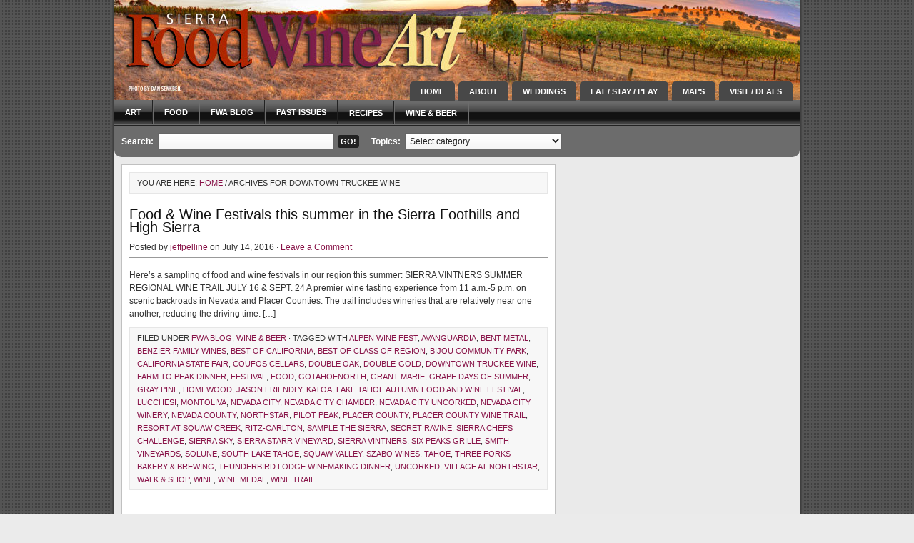

--- FILE ---
content_type: text/html; charset=UTF-8
request_url: http://www.sierraculture.com/tag/downtown-truckee-wine/
body_size: 9292
content:
<!DOCTYPE html PUBLIC "-//W3C//DTD XHTML 1.0 Transitional//EN" "http://www.w3.org/TR/xhtml1/DTD/xhtml1-transitional.dtd">
<html xmlns="http://www.w3.org/1999/xhtml" lang="en-US" xml:lang="en-US">
<head profile="http://gmpg.org/xfn/11">
<script language="JavaScript" src="http://redirect.mobimanage.com/js/Redirect_1698.js"></script>
<meta http-equiv="Content-Type" content="text/html; charset=UTF-8" />


<meta name="Keywords" content="food, wine and beer, art and music, sierra, visit, truckee, tahoe, grass valley and nevada city" />


<meta name="Description" content="Sierra Culture.com promotes food, wine & beer, art & music and travel for Tahoe, Truckee, Grass Valley & Nevada City, and Placer and Nevada County CA" />



<title>  Downtown Truckee Wine : Sierra FoodWineArt: A lifestyle magazine</title>
<!-- FX2pB4dbDdtchRWz4eVLXWetlgo -->
<meta name="p:domain_verify" content="d79da93b5a45c805bfe8baca97d7f14e"/>
<link rel="Shortcut Icon" href="http://www.sierraculture.com/wp-content/themes/magazine_10/images/favicon.ico" type="image/x-icon" />

<link rel="alternate" type="application/rss+xml" title="Sierra FoodWineArt: A lifestyle magazine RSS Feed" href="http://www.sierraculture.com/feed/" />
<link rel="alternate" type="application/atom+xml" title="Sierra FoodWineArt: A lifestyle magazine Atom Feed" href="http://www.sierraculture.com/feed/atom/" />
<link rel="pingback" href="http://www.sierraculture.com/xmlrpc.php" />
<link rel="stylesheet" href="http://www.sierraculture.com/wp-content/themes/magazine_10/style.css" type="text/css" media="screen" />

<link rel='dns-prefetch' href='//s.w.org' />
<link rel="alternate" type="application/rss+xml" title="Sierra FoodWineArt: A lifestyle magazine &raquo; Downtown Truckee Wine Tag Feed" href="http://www.sierraculture.com/tag/downtown-truckee-wine/feed/" />
		<script type="text/javascript">
			window._wpemojiSettings = {"baseUrl":"https:\/\/s.w.org\/images\/core\/emoji\/2.2.1\/72x72\/","ext":".png","svgUrl":"https:\/\/s.w.org\/images\/core\/emoji\/2.2.1\/svg\/","svgExt":".svg","source":{"concatemoji":"http:\/\/www.sierraculture.com\/wp-includes\/js\/wp-emoji-release.min.js?ver=4.7.29"}};
			!function(t,a,e){var r,n,i,o=a.createElement("canvas"),l=o.getContext&&o.getContext("2d");function c(t){var e=a.createElement("script");e.src=t,e.defer=e.type="text/javascript",a.getElementsByTagName("head")[0].appendChild(e)}for(i=Array("flag","emoji4"),e.supports={everything:!0,everythingExceptFlag:!0},n=0;n<i.length;n++)e.supports[i[n]]=function(t){var e,a=String.fromCharCode;if(!l||!l.fillText)return!1;switch(l.clearRect(0,0,o.width,o.height),l.textBaseline="top",l.font="600 32px Arial",t){case"flag":return(l.fillText(a(55356,56826,55356,56819),0,0),o.toDataURL().length<3e3)?!1:(l.clearRect(0,0,o.width,o.height),l.fillText(a(55356,57331,65039,8205,55356,57096),0,0),e=o.toDataURL(),l.clearRect(0,0,o.width,o.height),l.fillText(a(55356,57331,55356,57096),0,0),e!==o.toDataURL());case"emoji4":return l.fillText(a(55357,56425,55356,57341,8205,55357,56507),0,0),e=o.toDataURL(),l.clearRect(0,0,o.width,o.height),l.fillText(a(55357,56425,55356,57341,55357,56507),0,0),e!==o.toDataURL()}return!1}(i[n]),e.supports.everything=e.supports.everything&&e.supports[i[n]],"flag"!==i[n]&&(e.supports.everythingExceptFlag=e.supports.everythingExceptFlag&&e.supports[i[n]]);e.supports.everythingExceptFlag=e.supports.everythingExceptFlag&&!e.supports.flag,e.DOMReady=!1,e.readyCallback=function(){e.DOMReady=!0},e.supports.everything||(r=function(){e.readyCallback()},a.addEventListener?(a.addEventListener("DOMContentLoaded",r,!1),t.addEventListener("load",r,!1)):(t.attachEvent("onload",r),a.attachEvent("onreadystatechange",function(){"complete"===a.readyState&&e.readyCallback()})),(r=e.source||{}).concatemoji?c(r.concatemoji):r.wpemoji&&r.twemoji&&(c(r.twemoji),c(r.wpemoji)))}(window,document,window._wpemojiSettings);
		</script>
		<style type="text/css">
img.wp-smiley,
img.emoji {
	display: inline !important;
	border: none !important;
	box-shadow: none !important;
	height: 1em !important;
	width: 1em !important;
	margin: 0 .07em !important;
	vertical-align: -0.1em !important;
	background: none !important;
	padding: 0 !important;
}
</style>
<script type='text/javascript' src='http://www.sierraculture.com/wp-includes/js/jquery/jquery.js?ver=1.12.4'></script>
<script type='text/javascript' src='http://www.sierraculture.com/wp-includes/js/jquery/jquery-migrate.min.js?ver=1.4.1'></script>
<link rel='https://api.w.org/' href='http://www.sierraculture.com/wp-json/' />
<link rel="EditURI" type="application/rsd+xml" title="RSD" href="http://www.sierraculture.com/xmlrpc.php?rsd" />
<link rel="wlwmanifest" type="application/wlwmanifest+xml" href="http://www.sierraculture.com/wp-includes/wlwmanifest.xml" /> 
<!-- <meta name="NextGEN" version="2.1.77" /> -->

<!-- Google Analytics -->
<script type="text/javascript">
var gaJsHost = (("https:" == document.location.protocol) ? "https://ssl." : "http://www.");
document.write(unescape("%3Cscript src='" + gaJsHost + "google-analytics.com/ga.js' type='text/javascript'%3E%3C/script%3E"));
</script>
<script type="text/javascript">
try {
var pageTracker = _gat._getTracker("UA-4707961-15");
pageTracker._trackPageview();
} catch(err) {}</script>
<!-- End Google -->

<script type="text/javascript">
var tabberOptions = {manualStartup:false};
function begForMoney()
{
  if (!arguments.callee.stopBegging) {
    arguments.callee.stopBegging = true;
  }
}
</script>
</head>

<body class="archive tag tag-downtown-truckee-wine tag-3578">
<!-- Start Alexa Certify Javascript -->
<script type="text/javascript">
_atrk_opts = { atrk_acct:"SSgBi1a8Dy00W/", domain:"sierraculture.com",dynamic: true};
(function() { var as = document.createElement('script'); as.type = 'text/javascript'; as.async = true; as.src = "https://d31qbv1cthcecs.cloudfront.net/atrk.js"; var s = document.getElementsByTagName('script')[0];s.parentNode.insertBefore(as, s); })();
</script>
<noscript><img src="https://d5nxst8fruw4z.cloudfront.net/atrk.gif?account=SSgBi1a8Dy00W/" style="display:none" height="1" width="1" alt="" /></noscript>
<!-- End Alexa Certify Javascript -->

<div><a id="top"></a></div>

<div id="wrap">

<div id="header">

	<div class="headerleft" id="imageheader">
		<h4><a href="http://www.sierraculture.com/">Sierra FoodWineArt: A lifestyle magazine</a></h4>       <p>A Magazine for Sierra Culture</p>
	</div>	
	
 	

		
	<div class="headerright">
        <ul id="topnav">
                            <li><a href="http://www.sierraculture.com">Home</a></li>
                
            <li class="page_item page-item-4469"><a href="http://www.sierraculture.com/about-2/">About</a></li>
<li class="page_item page-item-4464"><a href="http://www.sierraculture.com/weddings/">Weddings</a></li>
<li class="page_item page-item-8 page_item_has_children"><a href="http://www.sierraculture.com/guides/">Eat / Stay / Play</a>
<ul class='children'>
	<li class="page_item page-item-9478"><a href="http://www.sierraculture.com/guides/tahoe-truckee-area-ski-resorts/">Tahoe-Truckee ski resorts</a></li>
	<li class="page_item page-item-9809"><a href="http://www.sierraculture.com/guides/beer-tasting/">Craft Beer Tasting</a></li>
	<li class="page_item page-item-17543"><a href="http://www.sierraculture.com/guides/coffee/">Coffee Cupping</a></li>
	<li class="page_item page-item-21355"><a href="http://www.sierraculture.com/guides/amador-county-wineries/">Amador County Wine Tasting</a></li>
	<li class="page_item page-item-38"><a href="http://www.sierraculture.com/guides/wine-tasting/">Sierra Vintners Wine Tasting</a></li>
	<li class="page_item page-item-41"><a href="http://www.sierraculture.com/guides/art-galleries/">Art Galleries &#038; Theater in Placer and Nevada County CA</a></li>
	<li class="page_item page-item-44"><a href="http://www.sierraculture.com/guides/bed-breakfast/">Lodging, Bed &#038; Breakfasts in Placer and Nevada County CA</a></li>
</ul>
</li>
<li class="page_item page-item-12 page_item_has_children"><a href="http://www.sierraculture.com/maps/">Maps</a>
<ul class='children'>
	<li class="page_item page-item-22548"><a href="http://www.sierraculture.com/maps/amador/">Amador Wineries</a></li>
	<li class="page_item page-item-564"><a href="http://www.sierraculture.com/maps/auburn/">Auburn</a></li>
	<li class="page_item page-item-558"><a href="http://www.sierraculture.com/maps/grass-valley/">Grass Valley</a></li>
	<li class="page_item page-item-562"><a href="http://www.sierraculture.com/maps/nevada-city/">Nevada City</a></li>
	<li class="page_item page-item-786"><a href="http://www.sierraculture.com/maps/truckee-map/">Truckee</a></li>
	<li class="page_item page-item-700"><a href="http://www.sierraculture.com/maps/mountain-mandarin-map/">Mountain Mandarin Growers</a></li>
	<li class="page_item page-item-12222"><a href="http://www.sierraculture.com/maps/olympic-heritage-at-lake-tahoe/">Olympic Heritage at Lake Tahoe</a></li>
	<li class="page_item page-item-1440"><a href="http://www.sierraculture.com/maps/nevada-county-wineries-map/">Nevada County Wineries Map</a></li>
	<li class="page_item page-item-1424"><a href="http://www.sierraculture.com/maps/placer-county-wineries-map/">Placer County Wineries Map</a></li>
</ul>
</li>
<li class="page_item page-item-10 page_item_has_children"><a href="http://www.sierraculture.com/visitors/">Visit / Deals</a>
<ul class='children'>
	<li class="page_item page-item-11885"><a href="http://www.sierraculture.com/visitors/burning-man/">Art at Burning Man</a></li>
	<li class="page_item page-item-9957"><a href="http://www.sierraculture.com/visitors/deals/">Deals</a></li>
	<li class="page_item page-item-9880"><a href="http://www.sierraculture.com/visitors/9880/">Dog-friendly travel in Placer and Nevada County CA</a></li>
	<li class="page_item page-item-10849"><a href="http://www.sierraculture.com/visitors/attractions/">Attractions</a></li>
	<li class="page_item page-item-10952"><a href="http://www.sierraculture.com/visitors/spas-wellness/">Spas &#038; Wellness</a></li>
	<li class="page_item page-item-19550"><a href="http://www.sierraculture.com/visitors/pacific-crest-trail/">Pacific Crest Trail</a></li>
	<li class="page_item page-item-19577"><a href="http://www.sierraculture.com/visitors/gold-country-tour/">Visit Gold Country</a></li>
	<li class="page_item page-item-2622"><a href="http://www.sierraculture.com/visitors/visit-grass-valley/">Visit Grass Valley</a></li>
	<li class="page_item page-item-2616"><a href="http://www.sierraculture.com/visitors/visit-nevada-city/">Visit Nevada City</a></li>
	<li class="page_item page-item-2608"><a href="http://www.sierraculture.com/visitors/itineraries/">Itineraries</a></li>
	<li class="page_item page-item-7302"><a href="http://www.sierraculture.com/visitors/tickets/">Tickets</a></li>
</ul>
</li>
        </ul>
	</div>

</div>

		<div id="navbar">
	    <ul id="nav">
	        	<li class="cat-item cat-item-4"><a href="http://www.sierraculture.com/category/art/" >Art</a>
</li>
	<li class="cat-item cat-item-1"><a href="http://www.sierraculture.com/category/food/" >Food</a>
</li>
	<li class="cat-item cat-item-6"><a href="http://www.sierraculture.com/category/fwablog/" >FWA blog</a>
</li>
	<li class="cat-item cat-item-7"><a href="http://www.sierraculture.com/category/past-issues/" title="digital versions">Past Issues</a>
</li>
	<li class="cat-item cat-item-5"><a href="http://www.sierraculture.com/category/recipes/" >Recipes</a>
</li>
	<li class="cat-item cat-item-3"><a href="http://www.sierraculture.com/category/wine/" >Wine &amp; Beer</a>
</li>
	    </ul>
	</div>

	<div style="clear:both;"></div>
	 

<div id="searchbar">

	<div id="searchbarleft">
        <form method="get" id="searchbarform" action="http://www.sierraculture.com/" >
        <label class="hidden" for="s">Search:</label>
        <input type="text" value="" name="s" id="searchbarsearch" /><input type="submit" id="searchbarsubmit" value="GO!" /></form>
    </div>
    
	<div id="searchbarmiddle">
    	Topics: <select  name='cat' id='cat' class='postform' >
	<option value='-1'>Select category</option>
	<option class="level-0" value="4">Art</option>
	<option class="level-0" value="1">Food</option>
	<option class="level-0" value="6">FWA blog</option>
	<option class="level-0" value="7">Past Issues</option>
	<option class="level-0" value="5">Recipes</option>
	<option class="level-0" value="3">Wine &amp; Beer</option>
</select>
        <script type="text/javascript"><!--
        var dropdown = document.getElementById("cat");
        function onCatChange() {
        if ( dropdown.options[dropdown.selectedIndex].value > 0 ) {
        location.href = "http://www.sierraculture.com/?cat="+dropdown.options[dropdown.selectedIndex].value;
        }
        }
        dropdown.onchange = onCatChange;
         --></script> 
	</div>
    
	<!--<div id="searchbarright">
		<p><a class="rsslink" rel="nofollow" href="http://www.sierraculture.com/feed/rss/">Subscribe to Posts</a><a class="rsslink" rel="nofollow" href="http://www.sierraculture.com/comments/feed/">Subscribe to Comments</a></p>
    </div> -->
       
</div>

<div class="clear"></div>       

<div id="content">

	<div id="contentleft">
    
		<div class="postarea">
        
			<div class="breadcrumb">You are here: <a href="http://www.sierraculture.com">Home</a> / Archives for Downtown Truckee Wine</div>	
			            
			<div class="post-23759 post type-post status-publish format-standard hentry category-fwablog category-wine tag-alpen-wine-fest tag-avanguardia tag-bent-metal tag-benzier-family-wines tag-best-of-california tag-best-of-class-of-region tag-bijou-community-park tag-california-state-fair tag-coufos-cellars tag-double-oak tag-double-gold tag-downtown-truckee-wine tag-farm-to-peak-dinner tag-festival tag-food tag-gotahoenorth tag-grant-marie tag-grape-days-of-summer tag-gray-pine tag-homewood tag-jason-friendly tag-katoa tag-lake-tahoe-autumn-food-and-wine-festival tag-lucchesi tag-montoliva tag-nevada-city tag-nevada-city-chamber tag-nevada-city-uncorked tag-nevada-city-winery tag-nevada-county tag-northstar tag-pilot-peak tag-placer-county tag-placer-county-wine-trail tag-resort-at-squaw-creek tag-ritz-carlton tag-sample-the-sierra tag-secret-ravine tag-sierra-chefs-challenge tag-sierra-sky tag-sierra-starr-vineyard tag-sierra-vintners tag-six-peaks-grille tag-smith-vineyards tag-solune tag-south-lake-tahoe tag-squaw-valley tag-szabo-wines tag-tahoe tag-three-forks-bakery-brewing tag-thunderbird-lodge-winemaking-dinner tag-uncorked tag-village-at-northstar tag-walk-shop tag-wine tag-wine-medal tag-wine-trail">
            
            	<h1><a href="http://www.sierraculture.com/wine/food-wine-festivals-this-summer-in-the-sierra-foothills-and-high-sierra/" rel="bookmark">Food &#038; Wine Festivals this summer in the Sierra Foothills and High Sierra</a></h1>
            
        		<div class="postauthor">
	<p>Posted by <a href="http://www.sierraculture.com/author/jeffpelline/" title="Posts by jeffpelline" rel="author">jeffpelline</a> on July 14, 2016 &middot; <a href="http://www.sierraculture.com/wine/food-wine-festivals-this-summer-in-the-sierra-foothills-and-high-sierra/#comments">Leave a Comment</a>&nbsp;</p>
</div>            
				<p>Here’s a sampling of food and wine festivals in our region this summer: SIERRA VINTNERS SUMMER REGIONAL WINE TRAIL JULY 16 &amp; SEPT. 24 A premier wine tasting experience from 11 a.m.-5 p.m. on scenic backroads in Nevada and Placer Counties. The trail includes wineries that are relatively near one another, reducing the driving time. [&hellip;]</p>
                
                <div class="clear"></div>
                                
                <div class="postmeta">
	<p>Filed under <a href="http://www.sierraculture.com/category/fwablog/" rel="category tag">FWA blog</a>, <a href="http://www.sierraculture.com/category/wine/" rel="category tag">Wine &amp; Beer</a> &middot; Tagged with <a href="http://www.sierraculture.com/tag/alpen-wine-fest/" rel="tag">Alpen Wine Fest</a>, <a href="http://www.sierraculture.com/tag/avanguardia/" rel="tag">Avanguardia</a>, <a href="http://www.sierraculture.com/tag/bent-metal/" rel="tag">bent metal</a>, <a href="http://www.sierraculture.com/tag/benzier-family-wines/" rel="tag">Benzier Family Wines</a>, <a href="http://www.sierraculture.com/tag/best-of-california/" rel="tag">Best of California</a>, <a href="http://www.sierraculture.com/tag/best-of-class-of-region/" rel="tag">Best of Class of Region</a>, <a href="http://www.sierraculture.com/tag/bijou-community-park/" rel="tag">Bijou Community Park</a>, <a href="http://www.sierraculture.com/tag/california-state-fair/" rel="tag">California State Fair</a>, <a href="http://www.sierraculture.com/tag/coufos-cellars/" rel="tag">Coufos Cellars</a>, <a href="http://www.sierraculture.com/tag/double-oak/" rel="tag">Double Oak</a>, <a href="http://www.sierraculture.com/tag/double-gold/" rel="tag">double-gold</a>, <a href="http://www.sierraculture.com/tag/downtown-truckee-wine/" rel="tag">Downtown Truckee Wine</a>, <a href="http://www.sierraculture.com/tag/farm-to-peak-dinner/" rel="tag">Farm to Peak Dinner</a>, <a href="http://www.sierraculture.com/tag/festival/" rel="tag">festival</a>, <a href="http://www.sierraculture.com/tag/food/" rel="tag">Food</a>, <a href="http://www.sierraculture.com/tag/gotahoenorth/" rel="tag">GoTahoeNorth</a>, <a href="http://www.sierraculture.com/tag/grant-marie/" rel="tag">Grant-Marie</a>, <a href="http://www.sierraculture.com/tag/grape-days-of-summer/" rel="tag">Grape Days of Summer</a>, <a href="http://www.sierraculture.com/tag/gray-pine/" rel="tag">Gray Pine</a>, <a href="http://www.sierraculture.com/tag/homewood/" rel="tag">Homewood</a>, <a href="http://www.sierraculture.com/tag/jason-friendly/" rel="tag">Jason Friendly</a>, <a href="http://www.sierraculture.com/tag/katoa/" rel="tag">Katoa</a>, <a href="http://www.sierraculture.com/tag/lake-tahoe-autumn-food-and-wine-festival/" rel="tag">Lake Tahoe Autumn Food and Wine Festival</a>, <a href="http://www.sierraculture.com/tag/lucchesi/" rel="tag">Lucchesi</a>, <a href="http://www.sierraculture.com/tag/montoliva/" rel="tag">Montoliva</a>, <a href="http://www.sierraculture.com/tag/nevada-city/" rel="tag">Nevada City</a>, <a href="http://www.sierraculture.com/tag/nevada-city-chamber/" rel="tag">Nevada City Chamber</a>, <a href="http://www.sierraculture.com/tag/nevada-city-uncorked/" rel="tag">Nevada City Uncorked</a>, <a href="http://www.sierraculture.com/tag/nevada-city-winery/" rel="tag">Nevada City Winery</a>, <a href="http://www.sierraculture.com/tag/nevada-county/" rel="tag">Nevada County</a>, <a href="http://www.sierraculture.com/tag/northstar/" rel="tag">Northstar</a>, <a href="http://www.sierraculture.com/tag/pilot-peak/" rel="tag">pilot peak</a>, <a href="http://www.sierraculture.com/tag/placer-county/" rel="tag">Placer County</a>, <a href="http://www.sierraculture.com/tag/placer-county-wine-trail/" rel="tag">Placer County Wine Trail</a>, <a href="http://www.sierraculture.com/tag/resort-at-squaw-creek/" rel="tag">Resort at Squaw Creek</a>, <a href="http://www.sierraculture.com/tag/ritz-carlton/" rel="tag">Ritz-Carlton</a>, <a href="http://www.sierraculture.com/tag/sample-the-sierra/" rel="tag">Sample the Sierra</a>, <a href="http://www.sierraculture.com/tag/secret-ravine/" rel="tag">Secret Ravine</a>, <a href="http://www.sierraculture.com/tag/sierra-chefs-challenge/" rel="tag">Sierra Chefs Challenge</a>, <a href="http://www.sierraculture.com/tag/sierra-sky/" rel="tag">Sierra Sky</a>, <a href="http://www.sierraculture.com/tag/sierra-starr-vineyard/" rel="tag">Sierra Starr Vineyard</a>, <a href="http://www.sierraculture.com/tag/sierra-vintners/" rel="tag">Sierra Vintners</a>, <a href="http://www.sierraculture.com/tag/six-peaks-grille/" rel="tag">Six Peaks Grille</a>, <a href="http://www.sierraculture.com/tag/smith-vineyards/" rel="tag">Smith Vineyards</a>, <a href="http://www.sierraculture.com/tag/solune/" rel="tag">Solune</a>, <a href="http://www.sierraculture.com/tag/south-lake-tahoe/" rel="tag">South Lake Tahoe</a>, <a href="http://www.sierraculture.com/tag/squaw-valley/" rel="tag">Squaw Valley</a>, <a href="http://www.sierraculture.com/tag/szabo-wines/" rel="tag">Szabo Wines</a>, <a href="http://www.sierraculture.com/tag/tahoe/" rel="tag">Tahoe</a>, <a href="http://www.sierraculture.com/tag/three-forks-bakery-brewing/" rel="tag">Three Forks Bakery &amp; Brewing</a>, <a href="http://www.sierraculture.com/tag/thunderbird-lodge-winemaking-dinner/" rel="tag">Thunderbird Lodge Winemaking Dinner</a>, <a href="http://www.sierraculture.com/tag/uncorked/" rel="tag">Uncorked</a>, <a href="http://www.sierraculture.com/tag/village-at-northstar/" rel="tag">Village at Northstar</a>, <a href="http://www.sierraculture.com/tag/walk-shop/" rel="tag">Walk &amp; Shop</a>, <a href="http://www.sierraculture.com/tag/wine/" rel="tag">Wine</a>, <a href="http://www.sierraculture.com/tag/wine-medal/" rel="tag">wine medal</a>, <a href="http://www.sierraculture.com/tag/wine-trail/" rel="tag">wine trail</a></p>
</div>
            </div>
                
			            
			<div class="post-20076 post type-post status-publish format-standard hentry category-wine tag-auburn tag-bear-river-winery tag-bijou-community-park tag-cook-off tag-double-oak-vineyards-winery tag-downtown-truckee-wine tag-fawnridge-winery tag-festival tag-food tag-grass-valley tag-katoa-cellars tag-lake-tahoe tag-lake-tahoe-autumn-food-and-wine-festival tag-lone-buffalo-vineyards-winery tag-lucchesi-vineyards-winery tag-mt-vernon-winery tag-music tag-naggiar-vineyards tag-nevada-city tag-nevada-city-chamber tag-nevada-city-uncorked tag-nevada-city-winery tag-nevada-county tag-northstar-california tag-placer-county tag-ritz-carlton-lake-tahoe tag-sample-the-sierra tag-sierra-knolls-vineyards-winery tag-sierra-vintners tag-smith-vineyard tag-solune-winegrowers tag-south-lake-tahoe tag-the-village-at-northstar tag-truckee tag-uncorked tag-vina-castellano-winery tag-walk-shop tag-wine tag-wine-tasting tag-wine-trail">
            
            	<h1><a href="http://www.sierraculture.com/wine/wine-and-food-tasting-abounds-in-placer-county-and-nevada-county-ca-this-summer/" rel="bookmark">Wine and food tasting abounds in Placer County and Nevada County CA this summer</a></h1>
            
        		<div class="postauthor">
	<p>Posted by <a href="http://www.sierraculture.com/author/jeffpelline/" title="Posts by jeffpelline" rel="author">jeffpelline</a> on July 13, 2015 &middot; <a href="http://www.sierraculture.com/wine/wine-and-food-tasting-abounds-in-placer-county-and-nevada-county-ca-this-summer/#comments">Leave a Comment</a>&nbsp;</p>
</div>            
				<p>For savory eats and award-winning wines, these festivals offer eclectic tastings, hands-on cooking demos with imaginative chefs, and breathtaking venues: SIERRA VINTNERS SUMMER REGIONAL WINE TRAIL JULY 18 AND SEPTEMBER 26 A premier wine tasting experience from 11 a.m.-5 p.m. on &#8220;roads less traveled&#8221; in Nevada and Placer Counties. The trail includes wineries that are [&hellip;]</p>
                
                <div class="clear"></div>
                                
                <div class="postmeta">
	<p>Filed under <a href="http://www.sierraculture.com/category/wine/" rel="category tag">Wine &amp; Beer</a> &middot; Tagged with <a href="http://www.sierraculture.com/tag/auburn/" rel="tag">Auburn</a>, <a href="http://www.sierraculture.com/tag/bear-river-winery/" rel="tag">Bear River Winery</a>, <a href="http://www.sierraculture.com/tag/bijou-community-park/" rel="tag">Bijou Community Park</a>, <a href="http://www.sierraculture.com/tag/cook-off/" rel="tag">cook-off</a>, <a href="http://www.sierraculture.com/tag/double-oak-vineyards-winery/" rel="tag">Double Oak Vineyards &amp; Winery</a>, <a href="http://www.sierraculture.com/tag/downtown-truckee-wine/" rel="tag">Downtown Truckee Wine</a>, <a href="http://www.sierraculture.com/tag/fawnridge-winery/" rel="tag">Fawnridge Winery</a>, <a href="http://www.sierraculture.com/tag/festival/" rel="tag">festival</a>, <a href="http://www.sierraculture.com/tag/food/" rel="tag">Food</a>, <a href="http://www.sierraculture.com/tag/grass-valley/" rel="tag">Grass Valley</a>, <a href="http://www.sierraculture.com/tag/katoa-cellars/" rel="tag">Katoa Cellars</a>, <a href="http://www.sierraculture.com/tag/lake-tahoe/" rel="tag">Lake Tahoe</a>, <a href="http://www.sierraculture.com/tag/lake-tahoe-autumn-food-and-wine-festival/" rel="tag">Lake Tahoe Autumn Food and Wine Festival</a>, <a href="http://www.sierraculture.com/tag/lone-buffalo-vineyards-winery/" rel="tag">Lone Buffalo Vineyards &amp; Winery</a>, <a href="http://www.sierraculture.com/tag/lucchesi-vineyards-winery/" rel="tag">Lucchesi Vineyards &amp; Winery</a>, <a href="http://www.sierraculture.com/tag/mt-vernon-winery/" rel="tag">Mt. Vernon Winery</a>, <a href="http://www.sierraculture.com/tag/music/" rel="tag">music</a>, <a href="http://www.sierraculture.com/tag/naggiar-vineyards/" rel="tag">Naggiar Vineyards</a>, <a href="http://www.sierraculture.com/tag/nevada-city/" rel="tag">Nevada City</a>, <a href="http://www.sierraculture.com/tag/nevada-city-chamber/" rel="tag">Nevada City Chamber</a>, <a href="http://www.sierraculture.com/tag/nevada-city-uncorked/" rel="tag">Nevada City Uncorked</a>, <a href="http://www.sierraculture.com/tag/nevada-city-winery/" rel="tag">Nevada City Winery</a>, <a href="http://www.sierraculture.com/tag/nevada-county/" rel="tag">Nevada County</a>, <a href="http://www.sierraculture.com/tag/northstar-california/" rel="tag">Northstar California</a>, <a href="http://www.sierraculture.com/tag/placer-county/" rel="tag">Placer County</a>, <a href="http://www.sierraculture.com/tag/ritz-carlton-lake-tahoe/" rel="tag">Ritz-Carlton Lake Tahoe</a>, <a href="http://www.sierraculture.com/tag/sample-the-sierra/" rel="tag">Sample the Sierra</a>, <a href="http://www.sierraculture.com/tag/sierra-knolls-vineyards-winery/" rel="tag">Sierra Knolls Vineyards &amp; Winery</a>, <a href="http://www.sierraculture.com/tag/sierra-vintners/" rel="tag">Sierra Vintners</a>, <a href="http://www.sierraculture.com/tag/smith-vineyard/" rel="tag">Smith Vineyard</a>, <a href="http://www.sierraculture.com/tag/solune-winegrowers/" rel="tag">Solune Winegrowers</a>, <a href="http://www.sierraculture.com/tag/south-lake-tahoe/" rel="tag">South Lake Tahoe</a>, <a href="http://www.sierraculture.com/tag/the-village-at-northstar/" rel="tag">The Village at Northstar</a>, <a href="http://www.sierraculture.com/tag/truckee/" rel="tag">Truckee</a>, <a href="http://www.sierraculture.com/tag/uncorked/" rel="tag">Uncorked</a>, <a href="http://www.sierraculture.com/tag/vina-castellano-winery/" rel="tag">Vina Castellano Winery</a>, <a href="http://www.sierraculture.com/tag/walk-shop/" rel="tag">Walk &amp; Shop</a>, <a href="http://www.sierraculture.com/tag/wine/" rel="tag">Wine</a>, <a href="http://www.sierraculture.com/tag/wine-tasting/" rel="tag">Wine tasting</a>, <a href="http://www.sierraculture.com/tag/wine-trail/" rel="tag">wine trail</a></p>
</div>
            </div>
                
			            
			<div class="post-16526 post type-post status-publish format-standard hentry category-fwablog category-wine tag-autumn-food-wine-festival tag-cedar-house-sport-hotel tag-culinary-competition-grand-tasting tag-downtown-truckee-wine tag-farm-to-table-dinner tag-jacob-burton tag-jason-gronlund tag-nevada-city-chamber-of-commerce tag-nevada-city-uncorked tag-north-tahoe-arts tag-northstar tag-sample-the-sierra tag-smokey-bones-bar-fire-grill tag-stella tag-switchback-pr tag-tahoe-chamber tag-tahoe-food-hub tag-the-village tag-walk-shop tag-wine-brew-walk">
            
            	<h1><a href="http://www.sierraculture.com/wine/food-wine-festivals/" rel="bookmark">Food &#038; Wine Festivals this summer and fall</a></h1>
            
        		<div class="postauthor">
	<p>Posted by <a href="http://www.sierraculture.com/author/jeffpelline/" title="Posts by jeffpelline" rel="author">jeffpelline</a> on June 1, 2014 &middot; <a href="http://www.sierraculture.com/wine/food-wine-festivals/#comments">Leave a Comment</a>&nbsp;</p>
</div>            
				<p>For savory eats and boutique wines, these festivals and wine walks deliver with eclectic tastings, hands-on cooking demos and breathtaking venues. LAKE TAHOE AUTUMN FOOD &amp; WINE FESTIVAL The 29th annual Tahoe Autumn Food and Wine Festival on September 5-7 p.m. at the Village at Northstar features three days of cooking seminars, culinary competitions, wine [&hellip;]</p>
                
                <div class="clear"></div>
                                
                <div class="postmeta">
	<p>Filed under <a href="http://www.sierraculture.com/category/fwablog/" rel="category tag">FWA blog</a>, <a href="http://www.sierraculture.com/category/wine/" rel="category tag">Wine &amp; Beer</a> &middot; Tagged with <a href="http://www.sierraculture.com/tag/autumn-food-wine-festival/" rel="tag">Autumn Food &amp; Wine Festival</a>, <a href="http://www.sierraculture.com/tag/cedar-house-sport-hotel/" rel="tag">Cedar House Sport Hotel</a>, <a href="http://www.sierraculture.com/tag/culinary-competition-grand-tasting/" rel="tag">Culinary Competition &amp; Grand Tasting</a>, <a href="http://www.sierraculture.com/tag/downtown-truckee-wine/" rel="tag">Downtown Truckee Wine</a>, <a href="http://www.sierraculture.com/tag/farm-to-table-dinner/" rel="tag">Farm-to-Table Dinner</a>, <a href="http://www.sierraculture.com/tag/jacob-burton/" rel="tag">Jacob Burton</a>, <a href="http://www.sierraculture.com/tag/jason-gronlund/" rel="tag">Jason Gronlund</a>, <a href="http://www.sierraculture.com/tag/nevada-city-chamber-of-commerce/" rel="tag">Nevada City Chamber of Commerce</a>, <a href="http://www.sierraculture.com/tag/nevada-city-uncorked/" rel="tag">Nevada City Uncorked</a>, <a href="http://www.sierraculture.com/tag/north-tahoe-arts/" rel="tag">North Tahoe Arts</a>, <a href="http://www.sierraculture.com/tag/northstar/" rel="tag">Northstar</a>, <a href="http://www.sierraculture.com/tag/sample-the-sierra/" rel="tag">Sample the Sierra</a>, <a href="http://www.sierraculture.com/tag/smokey-bones-bar-fire-grill/" rel="tag">Smokey Bones Bar &amp; Fire Grill</a>, <a href="http://www.sierraculture.com/tag/stella/" rel="tag">Stella</a>, <a href="http://www.sierraculture.com/tag/switchback-pr/" rel="tag">Switchback PR</a>, <a href="http://www.sierraculture.com/tag/tahoe-chamber/" rel="tag">Tahoe Chamber</a>, <a href="http://www.sierraculture.com/tag/tahoe-food-hub/" rel="tag">Tahoe Food Hub</a>, <a href="http://www.sierraculture.com/tag/the-village/" rel="tag">The Village</a>, <a href="http://www.sierraculture.com/tag/walk-shop/" rel="tag">Walk &amp; Shop</a>, <a href="http://www.sierraculture.com/tag/wine-brew-walk/" rel="tag">Wine &amp; Brew Walk</a></p>
</div>
            </div>
                
			            
			<p></p>        
        </div>
	
	</div>
			
<!--start facebook box-->
<li id="text-widget" class="widget">
<iframe src="//www.facebook.com/plugins/likebox.php?href=https%3A%2F%2Fwww.facebook.com%2Fpages%2FSierra-FoodWineArt%2F334311577947%3Fref%3Dts&amp;width=292&amp;height=590&amp;colorscheme=light&amp;show_faces=true&amp;border_color&amp;stream=true&amp;header=true" scrolling="no" frameborder="0" style="border:none; overflow:hidden; width:292px; height:590px;" allowTransparency="true"></iframe>
</li>
<!--end facebook box-->

<li id="text-widget" class="widget"> 
<a href="http://pinterest.com/foodwineart/" target="_blank"><img src="http://www.sierraculture.com/wp-content/uploads/2013/01/32f4e2dce13c0b983003eaa10efea6a5.png" title="Follow us on Pinterest" alt="Follow us on Pinterest" border="0" width="41" height="41" />Follow us on Pinterest</a> 
</li>

<!--spare text widget box here in case it's needed-->       
	<!--<li id="text-widget" class="widget">
            <h4>Text Widget</h4>
            <p>This is an example of a text widget that you can place to describe a particular product or service. Use it as a way to get your visitors interested, so they can click through and read more about it.</p>
		</li> -->
<!--end spare text widget-->

 </div>
<style type="text/css">
<!--
.style1 {font-size: smaller}
-->
</style>


<div id="sidebar">

	<ul id="sidebarwidgeted">
<li id="text-widget" class="widget"><a href=" http://digital.sierraculture.com/publication/?i=649396&pre=1#{%22issue_id%22:649396,%22publication_id%22:%2246256%22,%22page%22:0}" target="_blank"><img src="http://www.sierraculture.com/wp-content/uploads/2020/01/HouseWin20REV.jpg" alt="Read the WINTER 2020 issue of FoodWineArt Magazine" title="Read the Winter 2020 issue of Food Wine Art Magazine" width="299" height="160" class="alignnone size-full" /></a></li>



<li id="text-widget" class="widget"> <a href="http://m.sierraculture.com" target="_blank">Visit our NEW Mobile Website</a></li>

<li id="text-widget" class="widget"><a href="http://mobile.weather.gov/#typeLocation" target="_blank">Traveler Weather Forecast</a></li>

<li id="text-widget" class="widget"><a href="http://cwwp2.dot.ca.gov/vm/iframemap.htm" target="_blank">Traveler Webcams</a></li>

<li id="text-widget" class="widget"><a href="http://www.sierraculture.com/?page_id=19550" target="_blank">New! Pacific Crest Trail</a></li>

<li id="text-widget" class="widget"><a href="http://www.sierraculture.com/fwablog/visit-gold-country/" target="_blank">New! Visit Gold Country</a></li>


<li id="recent-posts" class="widget">
            <h4>New Posts</h4>
                <ul>
                    	<li><a href='http://www.sierraculture.com/food/forest-fire-exhibition-opens-dec-10-in-truckee/'>Forest Fire exhibition in Truckee</a></li>
	<li><a href='http://www.sierraculture.com/fwablog/briarpatch-to-open-a-second-store-in-auburn/'>BriarPatch to open a second store in Auburn</a></li>
	<li><a href='http://www.sierraculture.com/food/twelve-28-kitchen-we-get-asked-for-our-recipes-all-the-time/'>Twelve 28 Kitchen: &#8220;We get asked for our recipes all the time&#8221;</a></li>
	<li><a href='http://www.sierraculture.com/food/briarpatch-brings-virtual-wine-and-food-pairing-event-to-the-masses/'>BriarPatch brings virtual wine and food pairing event to the masses</a></li>
	<li><a href='http://www.sierraculture.com/art/nevada-city-film-festival-on-aug-28-sept-4-features-virtual-screenings-outdoor-drive-in/'>Nevada City Film Festival on Aug. 28-Sept. 4 features virtual screenings, outdoor drive-in</a></li>
	<li><a href='http://www.sierraculture.com/fwablog/historic-holbrooke-hotel-in-grass-valley-set-to-reopen-in-september/'>Historic Holbrooke Hotel in Grass Valley set to reopen this fall</a></li>
	<li><a href='http://www.sierraculture.com/art/the-music-plays-on-mim-moves-its-family-music-cultural-arts-fair-online/'>The Music Plays On: MIM Moves Its Family Music &#038; Cultural Arts Fair Online</a></li>
	<li><a href='http://www.sierraculture.com/art/stucki-jewelers-offers-virtual-shopping-tour-to-worlds-diamond-capital-pandemic-pricing/'>Stucki Jewelers offers virtual shopping tour to world&#8217;s diamond capital, &#8220;pandemic pricing&#8221;</a></li>
	<li><a href='http://www.sierraculture.com/art/music-in-the-mountains-2020-summerfest-is-going-virtual/'>Music in the Mountain&#8217;s 2020 SummerFest is going virtual</a></li>
 
                </ul>
		</li>
        
        <!--this seems to be the end of the active widgets rdm 7-27-14-->	
          
    	 
        
	        
<!--<iframe src ="https://www.zoomaru5.com/featuredevents.php?&k=MYSQL&eportal=foodwineart&if=y&d=14&r=FWA95602RDM49&sogl=y&og=n&iz=60&abv=y&tz=1&b=0" frameborder="0" scrolling="yes" style="border:none; width:292px; height:500px;" allowTransparency="true">
			</iframe>-->
<!--Disable links and admin
		<li id="links" class="widget">
			<h4>Links</h4>
				<ul>
					<li><a href="http://wordpress.org/development/">Development Blog</a></li>
<li><a href="http://codex.wordpress.org/">Documentation</a></li>
<li><a href="http://wordpress.org/extend/plugins/">Plugins</a></li>
<li><a href="http://wordpress.org/extend/ideas/">Suggest Ideas</a></li>
<li><a href="http://wordpress.org/support/">Support Forum</a></li>
<li><a href="http://wordpress.org/extend/themes/">Themes</a></li>
<li><a href="http://planet.wordpress.org/">WordPress Planet</a></li>
				</ul>
		</li>
        
		<li id="meta" class="widget">
            <h4>Admin</h4>
                <ul>
                                        <li><a href="http://www.sierraculture.com/wp-login.php">Log in</a></li>
                    <li><a href="http://www.wordpress.org/">WordPress</a></li>
                                        <li><a href="http://validator.w3.org/check?uri=referer">XHTML</a></li>
                </ul>
		</li>  
 End disable links and admin-->       		
	    
	</ul>
			
</div>
		


</div>

<div class="clear"></div>
                
<div id="footer">
    
    <div class="footerleft">
        <p><a href="#top">Return to top of page</a></p>
       
 <p></a> &middot; StudioPress theme implemented by <a href="http://www.bluecatstudio.com/">Blue Cat Studio, Inc.</a> &middot; <a href="http://www.sierraculture.com/wp-login.php">Log in</a><p>Copyright &copy; 2026 &middot; All Rights Reserved &middot; <a href="http://sierraculture.com/about-2/" >Sierra FoodWineArt Magazine</a>
		
		 <p>
    </div>
    
	        
                 
</div>